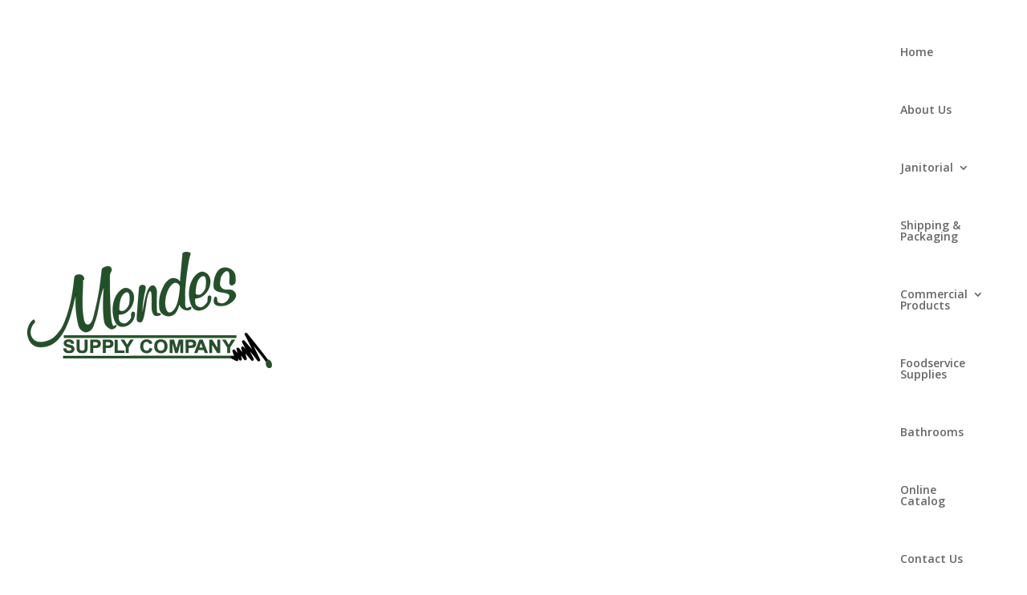

--- FILE ---
content_type: image/svg+xml
request_url: https://mendessupply.com/wp-content/plugins/ninja-tables/assets/images/refresh-outline.svg?aa67b3c5607cd1b4aa4fc6d38d9bfcfd
body_size: -104
content:
<svg xmlns="http://www.w3.org/2000/svg" class="ionicon" viewBox="0 0 512 512">
    <path d="M320 146s24.36-12-64-12a160 160 0 10160 160" fill="none" stroke="currentColor" stroke-linecap="round" stroke-miterlimit="10" stroke-width="50" />
    <path fill="none" stroke="currentColor" stroke-linecap="round" stroke-linejoin="round" stroke-width="32" d="M256 58l80 80-80 80" />
</svg>
